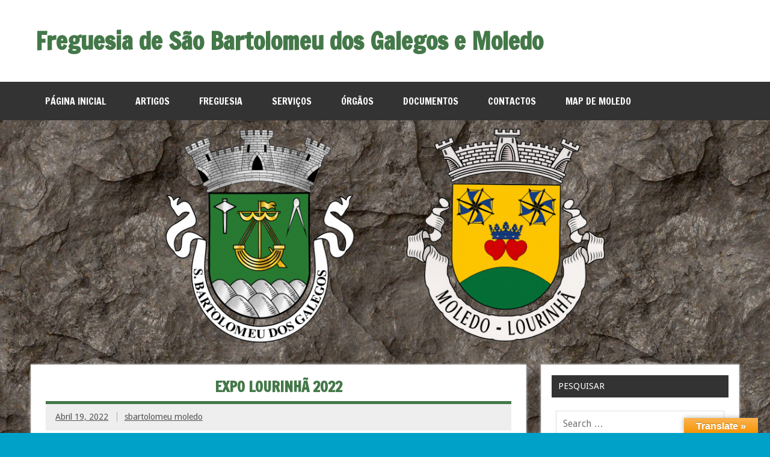

--- FILE ---
content_type: text/html; charset=UTF-8
request_url: https://sbartolomeugalegos-moledo.pt/expo-lourinha-2022/
body_size: 51973
content:
<!DOCTYPE html><!-- HTML 5 -->
<html lang="pt-PT">

<head>
<link rel="shortcut icon" href="https://sbartolomeugalegos-moledo.pt/wp-content/themes/dynamic-news-lite/favicon.ico" />
<meta charset="UTF-8" />
<meta name="viewport" content="width=device-width, initial-scale=1">
<link rel="profile" href="http://gmpg.org/xfn/11" />
<link rel="pingback" href="https://sbartolomeugalegos-moledo.pt/xmlrpc.php" />

<style type='text/css'>Default CSS Comment</style><title>Expo Lourinhã 2022 &#8211; Freguesia de São Bartolomeu dos Galegos e Moledo</title>
<meta name='robots' content='max-image-preview:large' />
<link rel='dns-prefetch' href='//translate.google.com' />
<link rel='dns-prefetch' href='//maxcdn.bootstrapcdn.com' />
<link rel='dns-prefetch' href='//fonts.googleapis.com' />
<link rel='dns-prefetch' href='//s.w.org' />
<link rel="alternate" type="application/rss+xml" title="Freguesia de São Bartolomeu dos Galegos e Moledo &raquo; Feed" href="https://sbartolomeugalegos-moledo.pt/feed/" />
		<script type="text/javascript">
			window._wpemojiSettings = {"baseUrl":"https:\/\/s.w.org\/images\/core\/emoji\/13.0.1\/72x72\/","ext":".png","svgUrl":"https:\/\/s.w.org\/images\/core\/emoji\/13.0.1\/svg\/","svgExt":".svg","source":{"concatemoji":"https:\/\/sbartolomeugalegos-moledo.pt\/wp-includes\/js\/wp-emoji-release.min.js?ver=5.7.14"}};
			!function(e,a,t){var n,r,o,i=a.createElement("canvas"),p=i.getContext&&i.getContext("2d");function s(e,t){var a=String.fromCharCode;p.clearRect(0,0,i.width,i.height),p.fillText(a.apply(this,e),0,0);e=i.toDataURL();return p.clearRect(0,0,i.width,i.height),p.fillText(a.apply(this,t),0,0),e===i.toDataURL()}function c(e){var t=a.createElement("script");t.src=e,t.defer=t.type="text/javascript",a.getElementsByTagName("head")[0].appendChild(t)}for(o=Array("flag","emoji"),t.supports={everything:!0,everythingExceptFlag:!0},r=0;r<o.length;r++)t.supports[o[r]]=function(e){if(!p||!p.fillText)return!1;switch(p.textBaseline="top",p.font="600 32px Arial",e){case"flag":return s([127987,65039,8205,9895,65039],[127987,65039,8203,9895,65039])?!1:!s([55356,56826,55356,56819],[55356,56826,8203,55356,56819])&&!s([55356,57332,56128,56423,56128,56418,56128,56421,56128,56430,56128,56423,56128,56447],[55356,57332,8203,56128,56423,8203,56128,56418,8203,56128,56421,8203,56128,56430,8203,56128,56423,8203,56128,56447]);case"emoji":return!s([55357,56424,8205,55356,57212],[55357,56424,8203,55356,57212])}return!1}(o[r]),t.supports.everything=t.supports.everything&&t.supports[o[r]],"flag"!==o[r]&&(t.supports.everythingExceptFlag=t.supports.everythingExceptFlag&&t.supports[o[r]]);t.supports.everythingExceptFlag=t.supports.everythingExceptFlag&&!t.supports.flag,t.DOMReady=!1,t.readyCallback=function(){t.DOMReady=!0},t.supports.everything||(n=function(){t.readyCallback()},a.addEventListener?(a.addEventListener("DOMContentLoaded",n,!1),e.addEventListener("load",n,!1)):(e.attachEvent("onload",n),a.attachEvent("onreadystatechange",function(){"complete"===a.readyState&&t.readyCallback()})),(n=t.source||{}).concatemoji?c(n.concatemoji):n.wpemoji&&n.twemoji&&(c(n.twemoji),c(n.wpemoji)))}(window,document,window._wpemojiSettings);
		</script>
		<style type="text/css">
img.wp-smiley,
img.emoji {
	display: inline !important;
	border: none !important;
	box-shadow: none !important;
	height: 1em !important;
	width: 1em !important;
	margin: 0 .07em !important;
	vertical-align: -0.1em !important;
	background: none !important;
	padding: 0 !important;
}
</style>
	<link rel='stylesheet' id='dashicons-css'  href='https://sbartolomeugalegos-moledo.pt/wp-includes/css/dashicons.min.css?ver=5.7.14' type='text/css' media='all' />
<link rel='stylesheet' id='wunderground-css'  href='https://sbartolomeugalegos-moledo.pt/wp-content/plugins/wunderground/assets/css/wunderground.css?ver=2.1.3' type='text/css' media='all' />
<link rel='stylesheet' id='srp-layout-stylesheet-css'  href='https://sbartolomeugalegos-moledo.pt/wp-content/plugins/special-recent-posts/css/layout.css?ver=5.7.14' type='text/css' media='all' />
<link rel='stylesheet' id='wp-block-library-css'  href='https://sbartolomeugalegos-moledo.pt/wp-includes/css/dist/block-library/style.min.css?ver=5.7.14' type='text/css' media='all' />
<link rel='stylesheet' id='announcer-css-css'  href='https://sbartolomeugalegos-moledo.pt/wp-content/plugins/announcer/public/css/style.css?ver=6.2' type='text/css' media='all' />
<link rel='stylesheet' id='contact-form-7-css'  href='https://sbartolomeugalegos-moledo.pt/wp-content/plugins/contact-form-7/includes/css/styles.css?ver=5.5.6.1' type='text/css' media='all' />
<link rel='stylesheet' id='google-language-translator-css'  href='https://sbartolomeugalegos-moledo.pt/wp-content/plugins/google-language-translator/css/style.css?ver=6.0.20' type='text/css' media='' />
<link rel='stylesheet' id='glt-toolbar-styles-css'  href='https://sbartolomeugalegos-moledo.pt/wp-content/plugins/google-language-translator/css/toolbar.css?ver=6.0.20' type='text/css' media='' />
<link rel='stylesheet' id='bwg_fonts-css'  href='https://sbartolomeugalegos-moledo.pt/wp-content/plugins/photo-gallery/css/bwg-fonts/fonts.css?ver=0.0.1' type='text/css' media='all' />
<link rel='stylesheet' id='sumoselect-css'  href='https://sbartolomeugalegos-moledo.pt/wp-content/plugins/photo-gallery/css/sumoselect.min.css?ver=3.4.6' type='text/css' media='all' />
<link rel='stylesheet' id='mCustomScrollbar-css'  href='https://sbartolomeugalegos-moledo.pt/wp-content/plugins/photo-gallery/css/jquery.mCustomScrollbar.min.css?ver=3.1.5' type='text/css' media='all' />
<link rel='stylesheet' id='bwg_googlefonts-css'  href='https://fonts.googleapis.com/css?family=Ubuntu&#038;subset=greek,latin,greek-ext,vietnamese,cyrillic-ext,latin-ext,cyrillic' type='text/css' media='all' />
<link rel='stylesheet' id='bwg_frontend-css'  href='https://sbartolomeugalegos-moledo.pt/wp-content/plugins/photo-gallery/css/styles.min.css?ver=1.8.35' type='text/css' media='all' />
<link rel='stylesheet' id='cff-css'  href='https://sbartolomeugalegos-moledo.pt/wp-content/plugins/custom-facebook-feed/assets/css/cff-style.min.css?ver=4.3.4' type='text/css' media='all' />
<link rel='stylesheet' id='sb-font-awesome-css'  href='https://maxcdn.bootstrapcdn.com/font-awesome/4.7.0/css/font-awesome.min.css?ver=5.7.14' type='text/css' media='all' />
<link rel='stylesheet' id='dynamicnewslite-stylesheet-css'  href='https://sbartolomeugalegos-moledo.pt/wp-content/themes/dynamic-news-lite/style.css?ver=5.7.14' type='text/css' media='all' />
<link rel='stylesheet' id='dynamicnewslite-genericons-css'  href='https://sbartolomeugalegos-moledo.pt/wp-content/themes/dynamic-news-lite/css/genericons/genericons.css?ver=5.7.14' type='text/css' media='all' />
<link rel='stylesheet' id='dynamicnewslite-default-fonts-css'  href='//fonts.googleapis.com/css?family=Droid+Sans%3A400%2C700%7CFrancois+One&#038;subset=latin%2Clatin-ext' type='text/css' media='all' />
<script type='text/javascript' src='https://sbartolomeugalegos-moledo.pt/wp-includes/js/jquery/jquery.min.js?ver=3.5.1' id='jquery-core-js'></script>
<script type='text/javascript' src='https://sbartolomeugalegos-moledo.pt/wp-includes/js/jquery/jquery-migrate.min.js?ver=3.3.2' id='jquery-migrate-js'></script>
<script type='text/javascript' src='https://sbartolomeugalegos-moledo.pt/wp-includes/js/jquery/ui/core.min.js?ver=1.12.1' id='jquery-ui-core-js'></script>
<script type='text/javascript' src='https://sbartolomeugalegos-moledo.pt/wp-includes/js/jquery/ui/menu.min.js?ver=1.12.1' id='jquery-ui-menu-js'></script>
<script type='text/javascript' src='https://sbartolomeugalegos-moledo.pt/wp-includes/js/dist/vendor/wp-polyfill.min.js?ver=7.4.4' id='wp-polyfill-js'></script>
<script type='text/javascript' id='wp-polyfill-js-after'>
( 'fetch' in window ) || document.write( '<script src="https://sbartolomeugalegos-moledo.pt/wp-includes/js/dist/vendor/wp-polyfill-fetch.min.js?ver=3.0.0"></scr' + 'ipt>' );( document.contains ) || document.write( '<script src="https://sbartolomeugalegos-moledo.pt/wp-includes/js/dist/vendor/wp-polyfill-node-contains.min.js?ver=3.42.0"></scr' + 'ipt>' );( window.DOMRect ) || document.write( '<script src="https://sbartolomeugalegos-moledo.pt/wp-includes/js/dist/vendor/wp-polyfill-dom-rect.min.js?ver=3.42.0"></scr' + 'ipt>' );( window.URL && window.URL.prototype && window.URLSearchParams ) || document.write( '<script src="https://sbartolomeugalegos-moledo.pt/wp-includes/js/dist/vendor/wp-polyfill-url.min.js?ver=3.6.4"></scr' + 'ipt>' );( window.FormData && window.FormData.prototype.keys ) || document.write( '<script src="https://sbartolomeugalegos-moledo.pt/wp-includes/js/dist/vendor/wp-polyfill-formdata.min.js?ver=3.0.12"></scr' + 'ipt>' );( Element.prototype.matches && Element.prototype.closest ) || document.write( '<script src="https://sbartolomeugalegos-moledo.pt/wp-includes/js/dist/vendor/wp-polyfill-element-closest.min.js?ver=2.0.2"></scr' + 'ipt>' );( 'objectFit' in document.documentElement.style ) || document.write( '<script src="https://sbartolomeugalegos-moledo.pt/wp-includes/js/dist/vendor/wp-polyfill-object-fit.min.js?ver=2.3.4"></scr' + 'ipt>' );
</script>
<script type='text/javascript' src='https://sbartolomeugalegos-moledo.pt/wp-includes/js/dist/dom-ready.min.js?ver=93db39f6fe07a70cb9217310bec0a531' id='wp-dom-ready-js'></script>
<script type='text/javascript' src='https://sbartolomeugalegos-moledo.pt/wp-includes/js/dist/hooks.min.js?ver=d0188aa6c336f8bb426fe5318b7f5b72' id='wp-hooks-js'></script>
<script type='text/javascript' src='https://sbartolomeugalegos-moledo.pt/wp-includes/js/dist/i18n.min.js?ver=6ae7d829c963a7d8856558f3f9b32b43' id='wp-i18n-js'></script>
<script type='text/javascript' id='wp-i18n-js-after'>
wp.i18n.setLocaleData( { 'text direction\u0004ltr': [ 'ltr' ] } );
</script>
<script type='text/javascript' id='wp-a11y-js-translations'>
( function( domain, translations ) {
	var localeData = translations.locale_data[ domain ] || translations.locale_data.messages;
	localeData[""].domain = domain;
	wp.i18n.setLocaleData( localeData, domain );
} )( "default", {"translation-revision-date":"2025-11-12 11:36:14+0000","generator":"GlotPress\/4.0.3","domain":"messages","locale_data":{"messages":{"":{"domain":"messages","plural-forms":"nplurals=2; plural=n != 1;","lang":"pt"},"Notifications":["Notifica\u00e7\u00f5es"]}},"comment":{"reference":"wp-includes\/js\/dist\/a11y.js"}} );
</script>
<script type='text/javascript' src='https://sbartolomeugalegos-moledo.pt/wp-includes/js/dist/a11y.min.js?ver=f38c4dee80fd4bb43131247e3175c99a' id='wp-a11y-js'></script>
<script type='text/javascript' id='jquery-ui-autocomplete-js-extra'>
/* <![CDATA[ */
var uiAutocompleteL10n = {"noResults":"Nenhum resultado encontrado.","oneResult":"Encontrado um resultado. Utilize as teclas de setas para cima e para baixo para navegar.","manyResults":"%d resultados encontrados. Use as setas para cima ou baixo para navegar.","itemSelected":"Item seleccionado."};
/* ]]> */
</script>
<script type='text/javascript' src='https://sbartolomeugalegos-moledo.pt/wp-includes/js/jquery/ui/autocomplete.min.js?ver=1.12.1' id='jquery-ui-autocomplete-js'></script>
<script type='text/javascript' id='wunderground-widget-js-extra'>
/* <![CDATA[ */
var WuWidget = {"apiKey":"3ffab52910ec1a0e","_wpnonce":"6c1d130cf9","ajaxurl":"https:\/\/sbartolomeugalegos-moledo.pt\/wp-admin\/admin-ajax.php","is_admin":"","subdomain":"www"};
var WuWidget = {"apiKey":"3ffab52910ec1a0e","_wpnonce":"6c1d130cf9","ajaxurl":"https:\/\/sbartolomeugalegos-moledo.pt\/wp-admin\/admin-ajax.php","is_admin":"","subdomain":"www"};
/* ]]> */
</script>
<script type='text/javascript' src='https://sbartolomeugalegos-moledo.pt/wp-content/plugins/wunderground/assets/js/widget.min.js?ver=2.1.3' id='wunderground-widget-js'></script>
<script type='text/javascript' src='https://sbartolomeugalegos-moledo.pt/wp-content/plugins/photo-gallery/js/jquery.sumoselect.min.js?ver=3.4.6' id='sumoselect-js'></script>
<script type='text/javascript' src='https://sbartolomeugalegos-moledo.pt/wp-content/plugins/photo-gallery/js/tocca.min.js?ver=2.0.9' id='bwg_mobile-js'></script>
<script type='text/javascript' src='https://sbartolomeugalegos-moledo.pt/wp-content/plugins/photo-gallery/js/jquery.mCustomScrollbar.concat.min.js?ver=3.1.5' id='mCustomScrollbar-js'></script>
<script type='text/javascript' src='https://sbartolomeugalegos-moledo.pt/wp-content/plugins/photo-gallery/js/jquery.fullscreen.min.js?ver=0.6.0' id='jquery-fullscreen-js'></script>
<script type='text/javascript' id='bwg_frontend-js-extra'>
/* <![CDATA[ */
var bwg_objectsL10n = {"bwg_field_required":"field is required.","bwg_mail_validation":"Este n\u00e3o \u00e9 um endere\u00e7o de email v\u00e1lido. ","bwg_search_result":"N\u00e3o h\u00e1 imagens que correspondem \u00e0 sua pesquisa.","bwg_select_tag":"Select Tag","bwg_order_by":"Order By","bwg_search":"Pesquisar","bwg_show_ecommerce":"Show Ecommerce","bwg_hide_ecommerce":"Hide Ecommerce","bwg_show_comments":"Exibir Coment\u00e1rios","bwg_hide_comments":"Ocultar Coment\u00e1rios","bwg_restore":"Restaurar","bwg_maximize":"Maximize","bwg_fullscreen":"Tela Cheia","bwg_exit_fullscreen":" Saia Tela Cheia","bwg_search_tag":"SEARCH...","bwg_tag_no_match":"No tags found","bwg_all_tags_selected":"All tags selected","bwg_tags_selected":"tags selected","play":"Play","pause":"Pausa","is_pro":"","bwg_play":"Play","bwg_pause":"Pausa","bwg_hide_info":"Ocultar informa\u00e7\u00f5es","bwg_show_info":"Mostrar info","bwg_hide_rating":"Esconder classifica\u00e7\u00e3o","bwg_show_rating":"Mostrar classifica\u00e7\u00e3o","ok":"Ok","cancel":"Cancel","select_all":"Select all","lazy_load":"0","lazy_loader":"https:\/\/sbartolomeugalegos-moledo.pt\/wp-content\/plugins\/photo-gallery\/images\/ajax_loader.png","front_ajax":"0","bwg_tag_see_all":"see all tags","bwg_tag_see_less":"see less tags"};
/* ]]> */
</script>
<script type='text/javascript' src='https://sbartolomeugalegos-moledo.pt/wp-content/plugins/photo-gallery/js/scripts.min.js?ver=1.8.35' id='bwg_frontend-js'></script>
<script type='text/javascript' id='dynamicnewslite-jquery-navigation-js-extra'>
/* <![CDATA[ */
var dynamicnews_menu_title = "Menu";
/* ]]> */
</script>
<script type='text/javascript' src='https://sbartolomeugalegos-moledo.pt/wp-content/themes/dynamic-news-lite/js/navigation.js?ver=5.7.14' id='dynamicnewslite-jquery-navigation-js'></script>
<link rel="https://api.w.org/" href="https://sbartolomeugalegos-moledo.pt/wp-json/" /><link rel="alternate" type="application/json" href="https://sbartolomeugalegos-moledo.pt/wp-json/wp/v2/posts/3128" /><link rel="EditURI" type="application/rsd+xml" title="RSD" href="https://sbartolomeugalegos-moledo.pt/xmlrpc.php?rsd" />
<link rel="wlwmanifest" type="application/wlwmanifest+xml" href="https://sbartolomeugalegos-moledo.pt/wp-includes/wlwmanifest.xml" /> 
<meta name="generator" content="WordPress 5.7.14" />
<link rel="canonical" href="https://sbartolomeugalegos-moledo.pt/expo-lourinha-2022/" />
<link rel='shortlink' href='https://sbartolomeugalegos-moledo.pt/?p=3128' />
<link rel="alternate" type="application/json+oembed" href="https://sbartolomeugalegos-moledo.pt/wp-json/oembed/1.0/embed?url=https%3A%2F%2Fsbartolomeugalegos-moledo.pt%2Fexpo-lourinha-2022%2F" />
<link rel="alternate" type="text/xml+oembed" href="https://sbartolomeugalegos-moledo.pt/wp-json/oembed/1.0/embed?url=https%3A%2F%2Fsbartolomeugalegos-moledo.pt%2Fexpo-lourinha-2022%2F&#038;format=xml" />
<meta name="cdp-version" content="1.5.0" /><style>#google_language_translator a{display:none!important;}div.skiptranslate.goog-te-gadget{display:inline!important;}.goog-te-gadget{color:transparent!important;}.goog-te-gadget{font-size:0px!important;}.goog-branding{display:none;}.goog-tooltip{display: none!important;}.goog-tooltip:hover{display: none!important;}.goog-text-highlight{background-color:transparent!important;border:none!important;box-shadow:none!important;}#flags{display:none;}#google_language_translator{color:transparent;}body{top:0px!important;}#goog-gt-{display:none!important;}font font{background-color:transparent!important;box-shadow:none!important;position:initial!important;}</style>	<!--[if lt IE 9]>
	<script src="https://sbartolomeugalegos-moledo.pt/wp-content/themes/dynamic-news-lite/js/html5shiv.min.js" type="text/javascript"></script>
	<![endif]-->
	
<style type="text/css">
			@media only screen and (min-width: 60em) {
				#wrapper {
					margin: 0;
					width: 100%;
					max-width: 100%;
					background: none;
				}
				#header {
					padding: 3em 0.5em;
				}
				.container {
					max-width: 1340px;
					width: 92%;
					margin: 0 auto;
					-webkit-box-sizing: border-box;
					-moz-box-sizing: border-box;
					box-sizing: border-box;
				}
				#wrap {
					padding: 1.5em 0;
				}
			}
			@media only screen and (max-width: 70em) {
				.container {
					width: 94%;
				}
			}
			@media only screen and (max-width: 65em) {
				.container {
					width: 96%;
				}
				#wrapper {
					background: #fff;
				}
			}
			@media only screen and (max-width: 60em) {
				.container {
					width: 100%;
					margin: 0;
					-webkit-box-sizing: border-box;
					-moz-box-sizing: border-box;
					box-sizing: border-box;
				}
				#wrap {
					padding: 1.5em 1.5em 0;
				}
			}
		</style><style type="text/css" id="custom-background-css">
body.custom-background { background-color: #00a1c9; background-image: url("https://sbartolomeugalegos-moledo.pt/wp-content/uploads/2015/06/seamless_rock_face_texture_by_hhh316-d4hqxwx.jpg"); background-position: left top; background-size: auto; background-repeat: repeat; background-attachment: fixed; }
</style>
	</head>

<body class="post-template-default single single-post postid-3128 single-format-standard custom-background">


<div id="wrapper" class="hfeed">
	
	<div id="header-wrap">
	
		<header id="header" class="container clearfix" role="banner">

			<div id="logo" class="clearfix">
			
				
	<a href="https://sbartolomeugalegos-moledo.pt/" title="Freguesia de São Bartolomeu dos Galegos e Moledo" rel="home">
		<h1 class="site-title">Freguesia de São Bartolomeu dos Galegos e Moledo</h1>
	</a>

				
							
			</div>
			
			<div id="header-content" class="clearfix">
							</div>

		</header>
	
	</div>
	
	<div id="navi-wrap">
		<nav id="mainnav" class="container clearfix" role="navigation">
			<ul id="mainnav-menu" class="menu"><li id="menu-item-615" class="menu-item menu-item-type-post_type menu-item-object-page menu-item-home menu-item-615"><a href="https://sbartolomeugalegos-moledo.pt/">Página Inicial</a></li>
<li id="menu-item-426" class="menu-item menu-item-type-custom menu-item-object-custom menu-item-has-children menu-item-426"><a>Artigos</a>
<ul class="sub-menu">
	<li id="menu-item-430" class="menu-item menu-item-type-taxonomy menu-item-object-category menu-item-430"><a href="https://sbartolomeugalegos-moledo.pt/category/noticias/">Notícias</a></li>
	<li id="menu-item-675" class="menu-item menu-item-type-taxonomy menu-item-object-category current-post-ancestor current-menu-parent current-post-parent menu-item-675"><a href="https://sbartolomeugalegos-moledo.pt/category/eventos/">Eventos</a></li>
</ul>
</li>
<li id="menu-item-388" class="menu-item menu-item-type-custom menu-item-object-custom menu-item-has-children menu-item-388"><a>Freguesia</a>
<ul class="sub-menu">
	<li id="menu-item-124" class="menu-item menu-item-type-post_type menu-item-object-page menu-item-124"><a href="https://sbartolomeugalegos-moledo.pt/descricao-e-localizalizacao/">Descrição e Localização</a></li>
	<li id="menu-item-160" class="menu-item menu-item-type-post_type menu-item-object-page menu-item-160"><a href="https://sbartolomeugalegos-moledo.pt/origens-historicas/">Origens Históricas</a></li>
	<li id="menu-item-377" class="menu-item menu-item-type-post_type menu-item-object-page menu-item-377"><a href="https://sbartolomeugalegos-moledo.pt/heraldica/">Heráldica</a></li>
	<li id="menu-item-395" class="menu-item menu-item-type-custom menu-item-object-custom menu-item-has-children menu-item-395"><a>Património</a>
	<ul class="sub-menu">
		<li id="menu-item-383" class="menu-item menu-item-type-post_type menu-item-object-page menu-item-has-children menu-item-383"><a href="https://sbartolomeugalegos-moledo.pt/cultural/">Cultural</a>
		<ul class="sub-menu">
			<li id="menu-item-158" class="menu-item menu-item-type-post_type menu-item-object-page menu-item-158"><a href="https://sbartolomeugalegos-moledo.pt/rota-das-esculturas/">Rota das Esculturas</a></li>
			<li id="menu-item-2960" class="menu-item menu-item-type-post_type menu-item-object-page menu-item-2960"><a href="https://sbartolomeugalegos-moledo.pt/audioguias-ecologicos/">Audioguias Ecológicos</a></li>
		</ul>
</li>
		<li id="menu-item-382" class="menu-item menu-item-type-post_type menu-item-object-page menu-item-382"><a href="https://sbartolomeugalegos-moledo.pt/religioso/">Religioso</a></li>
	</ul>
</li>
	<li id="menu-item-396" class="menu-item menu-item-type-custom menu-item-object-custom menu-item-has-children menu-item-396"><a>Principais Características</a>
	<ul class="sub-menu">
		<li id="menu-item-384" class="menu-item menu-item-type-custom menu-item-object-custom menu-item-has-children menu-item-384"><a>Economia</a>
		<ul class="sub-menu">
			<li id="menu-item-455" class="menu-item menu-item-type-custom menu-item-object-custom menu-item-has-children menu-item-455"><a>Indústria</a>
			<ul class="sub-menu">
				<li id="menu-item-209" class="menu-item menu-item-type-post_type menu-item-object-page menu-item-209"><a href="https://sbartolomeugalegos-moledo.pt/a-fonte-sociedade-de-apoio-a-construcao-civil/">A Fonte – Sociedade de Apoio à Construção Civil</a></li>
				<li id="menu-item-515" class="menu-item menu-item-type-post_type menu-item-object-page menu-item-515"><a href="https://sbartolomeugalegos-moledo.pt/antonio-rosa/">António Rosa</a></li>
				<li id="menu-item-532" class="menu-item menu-item-type-post_type menu-item-object-page menu-item-532"><a href="https://sbartolomeugalegos-moledo.pt/autentoturismo/">AutentoTurismo</a></li>
				<li id="menu-item-359" class="menu-item menu-item-type-post_type menu-item-object-page menu-item-359"><a href="https://sbartolomeugalegos-moledo.pt/cortipol-abrasivos/">Cortipol Abrasivos</a></li>
				<li id="menu-item-534" class="menu-item menu-item-type-post_type menu-item-object-page menu-item-534"><a href="https://sbartolomeugalegos-moledo.pt/525-2/">Hosal, LDA</a></li>
				<li id="menu-item-511" class="menu-item menu-item-type-post_type menu-item-object-page menu-item-511"><a href="https://sbartolomeugalegos-moledo.pt/j-j-correia/">J.J. Correia</a></li>
				<li id="menu-item-539" class="menu-item menu-item-type-post_type menu-item-object-page menu-item-539"><a href="https://sbartolomeugalegos-moledo.pt/jose-carlos-de-sousa-andrade/">José Carlos de Sousa Andrade</a></li>
				<li id="menu-item-507" class="menu-item menu-item-type-post_type menu-item-object-page menu-item-507"><a href="https://sbartolomeugalegos-moledo.pt/louricoop/">Louricoop</a></li>
				<li id="menu-item-568" class="menu-item menu-item-type-post_type menu-item-object-page menu-item-568"><a href="https://sbartolomeugalegos-moledo.pt/luis-dos-reis-silverio/">Luís dos Reis Silvério</a></li>
				<li id="menu-item-524" class="menu-item menu-item-type-post_type menu-item-object-page menu-item-524"><a href="https://sbartolomeugalegos-moledo.pt/marmores-e-granitos-andrades/">Mármores e Granitos Andrades</a></li>
				<li id="menu-item-212" class="menu-item menu-item-type-post_type menu-item-object-page menu-item-212"><a href="https://sbartolomeugalegos-moledo.pt/milvelas/">MilVelas</a></li>
				<li id="menu-item-550" class="menu-item menu-item-type-post_type menu-item-object-page menu-item-550"><a href="https://sbartolomeugalegos-moledo.pt/orlando-luis-rodrigues/">Orlando Luís Rodrigues</a></li>
				<li id="menu-item-552" class="menu-item menu-item-type-post_type menu-item-object-page menu-item-552"><a href="https://sbartolomeugalegos-moledo.pt/radio-som/">Rádio Som</a></li>
				<li id="menu-item-199" class="menu-item menu-item-type-post_type menu-item-object-page menu-item-199"><a href="https://sbartolomeugalegos-moledo.pt/rustilanse-pedreira-lda/">Rustilanse Pedreira Lda</a></li>
				<li id="menu-item-363" class="menu-item menu-item-type-post_type menu-item-object-page menu-item-363"><a href="https://sbartolomeugalegos-moledo.pt/rustimarmores/">RustiMármores</a></li>
				<li id="menu-item-501" class="menu-item menu-item-type-post_type menu-item-object-page menu-item-501"><a href="https://sbartolomeugalegos-moledo.pt/simples-e-frescas-lda/">Simples e Frescas LDA</a></li>
				<li id="menu-item-155" class="menu-item menu-item-type-post_type menu-item-object-page menu-item-155"><a href="https://sbartolomeugalegos-moledo.pt/stop-trans/">StopTrans</a></li>
				<li id="menu-item-3121" class="menu-item menu-item-type-post_type menu-item-object-page menu-item-3121"><a href="https://sbartolomeugalegos-moledo.pt/tabela-decimal-lda/">Tabela Decimal, Lda.</a></li>
				<li id="menu-item-551" class="menu-item menu-item-type-post_type menu-item-object-page menu-item-551"><a href="https://sbartolomeugalegos-moledo.pt/vitor-gil-anselmo/">Vítor Gil Anselmo</a></li>
			</ul>
</li>
			<li id="menu-item-385" class="menu-item menu-item-type-custom menu-item-object-custom menu-item-has-children menu-item-385"><a>Alojamento</a>
			<ul class="sub-menu">
				<li id="menu-item-3043" class="menu-item menu-item-type-post_type menu-item-object-page menu-item-3043"><a href="https://sbartolomeugalegos-moledo.pt/nova-vida-alojamento-2-4/">Bird House</a></li>
				<li id="menu-item-3005" class="menu-item menu-item-type-post_type menu-item-object-page menu-item-3005"><a href="https://sbartolomeugalegos-moledo.pt/nova-vida-alojamento-2/">Casa Moinho do Oeste</a></li>
				<li id="menu-item-3032" class="menu-item menu-item-type-post_type menu-item-object-page menu-item-3032"><a href="https://sbartolomeugalegos-moledo.pt/nova-vida-alojamento-2-3/">Feather House</a></li>
				<li id="menu-item-2993" class="menu-item menu-item-type-post_type menu-item-object-page menu-item-2993"><a href="https://sbartolomeugalegos-moledo.pt/nova-vida-alojamento/">Nova Vida Alojamento</a></li>
				<li id="menu-item-3054" class="menu-item menu-item-type-post_type menu-item-object-page menu-item-3054"><a href="https://sbartolomeugalegos-moledo.pt/nova-vida-alojamento-2-4-2/">Quinta da Cerca</a></li>
				<li id="menu-item-328" class="menu-item menu-item-type-post_type menu-item-object-page menu-item-328"><a href="https://sbartolomeugalegos-moledo.pt/quinta-do-molinu/">Quinta do Molinu</a></li>
				<li id="menu-item-3334" class="menu-item menu-item-type-post_type menu-item-object-page menu-item-3334"><a href="https://sbartolomeugalegos-moledo.pt/nova-vida-alojamento-2-5/">Refúgio da Rainha</a></li>
				<li id="menu-item-331" class="menu-item menu-item-type-post_type menu-item-object-page menu-item-331"><a href="https://sbartolomeugalegos-moledo.pt/the-maverick-surf-guest-house/">The Maverick Surf &#038; Guest House</a></li>
				<li id="menu-item-3016" class="menu-item menu-item-type-post_type menu-item-object-page menu-item-3016"><a href="https://sbartolomeugalegos-moledo.pt/nova-vida-alojamento-2-2/">The Windhouse</a></li>
			</ul>
</li>
			<li id="menu-item-386" class="menu-item menu-item-type-custom menu-item-object-custom menu-item-has-children menu-item-386"><a>Restauração</a>
			<ul class="sub-menu">
				<li id="menu-item-2926" class="menu-item menu-item-type-post_type menu-item-object-page menu-item-2926"><a href="https://sbartolomeugalegos-moledo.pt/restauracao/snack-bar-a-curva-2/">Dinossauro Food</a></li>
				<li id="menu-item-1213" class="menu-item menu-item-type-post_type menu-item-object-page menu-item-1213"><a target="_blank" rel="noopener" href="https://sbartolomeugalegos-moledo.pt/restauracao/dinossauro-restaurante/">” Restaurante Vestigium “</a></li>
				<li id="menu-item-497" class="menu-item menu-item-type-post_type menu-item-object-page menu-item-497"><a target="_blank" rel="noopener" href="https://sbartolomeugalegos-moledo.pt/snack-bar-a-curva/">Snack-Bar “A Curva”</a></li>
			</ul>
</li>
		</ul>
</li>
		<li id="menu-item-126" class="menu-item menu-item-type-post_type menu-item-object-page menu-item-126"><a href="https://sbartolomeugalegos-moledo.pt/freguesia/associativismo/">Associativismo</a></li>
		<li id="menu-item-1596" class="menu-item menu-item-type-post_type menu-item-object-page menu-item-has-children menu-item-1596"><a href="https://sbartolomeugalegos-moledo.pt/recreacao/">Recreação</a>
		<ul class="sub-menu">
			<li id="menu-item-1601" class="menu-item menu-item-type-post_type menu-item-object-page menu-item-1601"><a href="https://sbartolomeugalegos-moledo.pt/quinta-do-mosteiro/">Quinta do Mosteiro</a></li>
			<li id="menu-item-1607" class="menu-item menu-item-type-post_type menu-item-object-page menu-item-1607"><a href="https://sbartolomeugalegos-moledo.pt/parque-da-mata/">Parque da Mata</a></li>
			<li id="menu-item-1678" class="menu-item menu-item-type-post_type menu-item-object-page menu-item-1678"><a href="https://sbartolomeugalegos-moledo.pt/parque-intergeracional-no-paco/">Parque Intergeracional no Paço</a></li>
			<li id="menu-item-1682" class="menu-item menu-item-type-post_type menu-item-object-page menu-item-1682"><a href="https://sbartolomeugalegos-moledo.pt/parque-infantil-de-moledo/">Parque Infantil de Moledo</a></li>
		</ul>
</li>
		<li id="menu-item-289" class="menu-item menu-item-type-post_type menu-item-object-page menu-item-289"><a href="https://sbartolomeugalegos-moledo.pt/educacao/">Educação</a></li>
		<li id="menu-item-492" class="menu-item menu-item-type-post_type menu-item-object-page menu-item-492"><a href="https://sbartolomeugalegos-moledo.pt/educacao/sociocultural/">Sociocultural</a></li>
		<li id="menu-item-157" class="menu-item menu-item-type-post_type menu-item-object-page menu-item-157"><a href="https://sbartolomeugalegos-moledo.pt/imprensa-regional/">Imprensa Regional</a></li>
		<li id="menu-item-130" class="menu-item menu-item-type-post_type menu-item-object-page menu-item-130"><a href="https://sbartolomeugalegos-moledo.pt/freguesia/festas-e-romarias/">Festas e Romarias</a></li>
	</ul>
</li>
</ul>
</li>
<li id="menu-item-389" class="menu-item menu-item-type-custom menu-item-object-custom menu-item-has-children menu-item-389"><a>Serviços</a>
<ul class="sub-menu">
	<li id="menu-item-309" class="menu-item menu-item-type-post_type menu-item-object-page menu-item-309"><a href="https://sbartolomeugalegos-moledo.pt/servicos-disponiveis/">Serviços Disponíveis</a></li>
</ul>
</li>
<li id="menu-item-387" class="menu-item menu-item-type-custom menu-item-object-custom menu-item-has-children menu-item-387"><a>Órgãos</a>
<ul class="sub-menu">
	<li id="menu-item-186" class="menu-item menu-item-type-post_type menu-item-object-page menu-item-has-children menu-item-186"><a href="https://sbartolomeugalegos-moledo.pt/orgaos/executivo/">Executivo</a>
	<ul class="sub-menu">
		<li id="menu-item-1278" class="menu-item menu-item-type-post_type menu-item-object-page menu-item-1278"><a href="https://sbartolomeugalegos-moledo.pt/atas-do-executivo-ano-2017/">Atas &#8211; Mandato 2017-2021</a></li>
		<li id="menu-item-2643" class="menu-item menu-item-type-post_type menu-item-object-page menu-item-2643"><a href="https://sbartolomeugalegos-moledo.pt/orgaos/executivo/atas2021/">Atas – Mandato 2021-2025</a></li>
		<li id="menu-item-4178" class="menu-item menu-item-type-post_type menu-item-object-page menu-item-4178"><a href="https://sbartolomeugalegos-moledo.pt/atas-mandato-2025-2026/">Atas – Mandato 2025-2029</a></li>
	</ul>
</li>
	<li id="menu-item-185" class="menu-item menu-item-type-post_type menu-item-object-page menu-item-has-children menu-item-185"><a href="https://sbartolomeugalegos-moledo.pt/orgaos/assembleia-de-freguesia/">Assembleia de Freguesia</a>
	<ul class="sub-menu">
		<li id="menu-item-806" class="menu-item menu-item-type-post_type menu-item-object-page menu-item-806"><a href="https://sbartolomeugalegos-moledo.pt/orgaos/assembleia-de-freguesia/atas-da-assembleia-de-freguesia/">Atas da Assembleia de Freguesia</a></li>
	</ul>
</li>
</ul>
</li>
<li id="menu-item-483" class="menu-item menu-item-type-post_type menu-item-object-page menu-item-has-children menu-item-483"><a href="https://sbartolomeugalegos-moledo.pt/documentos/">Documentos</a>
<ul class="sub-menu">
	<li id="menu-item-2448" class="menu-item menu-item-type-post_type menu-item-object-page menu-item-2448"><a href="https://sbartolomeugalegos-moledo.pt/documentos/regulamentos/">Regulamentos</a></li>
	<li id="menu-item-805" class="menu-item menu-item-type-post_type menu-item-object-page menu-item-805"><a href="https://sbartolomeugalegos-moledo.pt/orgaos/assembleia-de-freguesia/documentos-contabilisticos/">Documentos Contabilísticos</a></li>
	<li id="menu-item-827" class="menu-item menu-item-type-post_type menu-item-object-page menu-item-827"><a href="https://sbartolomeugalegos-moledo.pt/recursos-humanos/">Recursos Humanos</a></li>
</ul>
</li>
<li id="menu-item-154" class="menu-item menu-item-type-post_type menu-item-object-page menu-item-has-children menu-item-154"><a href="https://sbartolomeugalegos-moledo.pt/contactos-2/">Contactos</a>
<ul class="sub-menu">
	<li id="menu-item-308" class="menu-item menu-item-type-post_type menu-item-object-page menu-item-308"><a href="https://sbartolomeugalegos-moledo.pt/contactos-uteis/">Contactos Úteis</a></li>
</ul>
</li>
<li id="menu-item-879" class="menu-item menu-item-type-post_type menu-item-object-page menu-item-879"><a href="https://sbartolomeugalegos-moledo.pt/map-de-moledo/">MAP de Moledo</a></li>
</ul>		</nav>
	</div>
	
				<div id="custom-header">
				<img src="https://sbartolomeugalegos-moledo.pt/wp-content/uploads/2016/10/cropped-imag-perfil-fb2.png" />
			</div>
		
	<div id="wrap" class="container clearfix">
		
		<section id="content" class="primary" role="main">
		
		
	<article id="post-3128" class="post-3128 post type-post status-publish format-standard hentry category-eventos">
	
		<h2 class="post-title entry-title">Expo Lourinhã 2022</h2>
		
		<div class="postmeta">		
		<span class="meta-date">
		<a href="https://sbartolomeugalegos-moledo.pt/expo-lourinha-2022/" title="8:13 am" rel="bookmark"><time class="entry-date published updated" datetime="2022-04-19T08:13:20+00:00">Abril 19, 2022</time></a>		</span>
		
		<span class="meta-author sep">
		<span class="author vcard"><a class="fn" href="https://sbartolomeugalegos-moledo.pt/author/sbartolomeu-moledo/" title="View all posts by sbartolomeu moledo" rel="author">sbartolomeu moledo</a></span>		</span>
		
		
	</div>
		
				
		<div class="entry clearfix">
			
<p class="has-text-align-center">Entre 22 e 25 de Abril, a Lourinhã volta a receber a&nbsp;<a class="_58cn" href="https://www.facebook.com/hashtag/expolourinh%C3%A3?__eep__=6&amp;source=feed_text&amp;epa=HASHTAG&amp;__xts__%5B0%5D=68.[base64]&amp;__tn__=%2ANK-R" data-ft="{&quot;type&quot;:104,&quot;tn&quot;:&quot;*N&quot;}"><span class="_5afx"><span class="_58cl _5afz" aria-label="hashtag">#</span><span class="_58cm">Expolourinhã</span></span></a>, evento promovido em parceria pelo Município da Lourinhã e pela&nbsp;<a class="profileLink" href="https://www.facebook.com/adlourinha/?fref=mentions&amp;__xts__%5B0%5D=68.[base64]&amp;__tn__=K-R">ADL Lourinhã &#8211; Associação de Desenvolvimento Local da Lourinhã</a>. Os visitantes terão à sua disposição áreas repartidas de forma mais harmoniosa, na ótica do visitante, podendo ser possível visitar os seguintes espaços:<br><span class="_5mfr"><span class="_6qdm">▪️</span></span>&nbsp;espaço empresarial<br><span class="_5mfr"><span class="_6qdm">▪️</span></span>&nbsp;espaço máquinas agrícolas e automóveis<br><span class="_5mfr"><span class="_6qdm">▪️</span></span>&nbsp;espaço institucional e artesanato<br><span class="_5mfr"><span class="_6qdm">▪️</span></span>&nbsp;espaço produtos regionais<span class="text_exposed_show"><br><span class="_5mfr"><span class="_6qdm">▪️</span></span>&nbsp;espaço gastronomia<br><span class="_5mfr"><span class="_6qdm">▪️</span></span>&nbsp;espaço “street food”<br><span class="_5mfr"><span class="_6qdm">▪️</span></span>&nbsp;espaço diversões<br><span class="_5mfr"><span class="_6qdm">▪️</span></span>&nbsp;espaço animação<br><span class="_5mfr"><span class="_6qdm">▪️</span></span>&nbsp;espaço aventura e Insufláveis<br>Não faltará, claro está, a mostra e concurso de pataniscas, PATANISCAR 2022!<br>Já sabe, de 22 a 25 de abril, todos os caminhos vão dar à Expo Lourinhã, no Centro da Vila da Lourinhã.</span></p>



<div class="wp-block-image"><figure class="aligncenter size-large is-resized"><a href="https://sbartolomeugalegos-moledo.pt/wp-content/uploads/2022/04/278150779_347852920717601_6506883598088312946_n.jpg"><img loading="lazy" src="https://sbartolomeugalegos-moledo.pt/wp-content/uploads/2022/04/278150779_347852920717601_6506883598088312946_n-1024x1024.jpg" alt="" class="wp-image-3129" width="909" height="909" srcset="https://sbartolomeugalegos-moledo.pt/wp-content/uploads/2022/04/278150779_347852920717601_6506883598088312946_n-1024x1024.jpg 1024w, https://sbartolomeugalegos-moledo.pt/wp-content/uploads/2022/04/278150779_347852920717601_6506883598088312946_n-300x300.jpg 300w, https://sbartolomeugalegos-moledo.pt/wp-content/uploads/2022/04/278150779_347852920717601_6506883598088312946_n-150x150.jpg 150w, https://sbartolomeugalegos-moledo.pt/wp-content/uploads/2022/04/278150779_347852920717601_6506883598088312946_n-768x768.jpg 768w, https://sbartolomeugalegos-moledo.pt/wp-content/uploads/2022/04/278150779_347852920717601_6506883598088312946_n-90x90.jpg 90w, https://sbartolomeugalegos-moledo.pt/wp-content/uploads/2022/04/278150779_347852920717601_6506883598088312946_n-75x75.jpg 75w, https://sbartolomeugalegos-moledo.pt/wp-content/uploads/2022/04/278150779_347852920717601_6506883598088312946_n.jpg 1440w" sizes="(max-width: 909px) 100vw, 909px" /></a></figure></div>
			<!-- <rdf:RDF xmlns:rdf="http://www.w3.org/1999/02/22-rdf-syntax-ns#"
			xmlns:dc="http://purl.org/dc/elements/1.1/"
			xmlns:trackback="http://madskills.com/public/xml/rss/module/trackback/">
		<rdf:Description rdf:about="https://sbartolomeugalegos-moledo.pt/expo-lourinha-2022/"
    dc:identifier="https://sbartolomeugalegos-moledo.pt/expo-lourinha-2022/"
    dc:title="Expo Lourinhã 2022"
    trackback:ping="https://sbartolomeugalegos-moledo.pt/expo-lourinha-2022/trackback/" />
</rdf:RDF> -->
			<div class="page-links"></div>			
		</div>
		
		<div class="postinfo clearfix">
		<span class="meta-category">
			<ul class="post-categories">
	<li><a href="https://sbartolomeugalegos-moledo.pt/category/eventos/" rel="category tag">Eventos</a></li></ul>		</span>

	</div>

	</article>			
				
		</section>
		
		
	<section id="sidebar" class="secondary clearfix" role="complementary">

		<aside id="search-2" class="widget widget_search clearfix"><h3 class="widgettitle"><span>Pesquisar</span></h3>
	<form role="search" method="get" class="search-form" action="https://sbartolomeugalegos-moledo.pt/">
		<label>
			<span class="screen-reader-text">Search for:</span>
			<input type="search" class="search-field" placeholder="Search &hellip;" value="" name="s">
		</label>
		<button type="submit" class="search-submit">
			<span class="genericon-search"></span>
		</button>
	</form>

</aside>
		<aside id="recent-posts-6" class="widget widget_recent_entries clearfix">
		<h3 class="widgettitle"><span>Em Destaque</span></h3>
		<ul>
											<li>
					<a href="https://sbartolomeugalegos-moledo.pt/edital/">(sem título)</a>
									</li>
											<li>
					<a href="https://sbartolomeugalegos-moledo.pt/assembleia-da-uniao-de-freguesias-de-s-bartolomeu-dos-galegos-e-moledo/">Assembleia da União de Freguesias de S. Bartolomeu dos Galegos e Moledo</a>
									</li>
											<li>
					<a href="https://sbartolomeugalegos-moledo.pt/passeio-senior-2024/">Passeio Sénior 2024</a>
									</li>
											<li>
					<a href="https://sbartolomeugalegos-moledo.pt/assembleia-da-uniao-das-freguesias-de-s-bartolomeu-dos-galegos-e-moledo/">Assembleia da União das Freguesias de S. Bartolomeu dos Galegos e Moledo</a>
									</li>
											<li>
					<a href="https://sbartolomeugalegos-moledo.pt/7a-caminhada-orquideas-e-junquilhos-silvestres/">7ª Caminhada “Orquídeas e Junquilhos Silvestres”</a>
									</li>
					</ul>

		</aside><aside id="text-5" class="widget widget_text clearfix"><h3 class="widgettitle"><span>Facebook</span></h3>			<div class="textwidget"><div id="fb-root"></div>
<script>(function(d, s, id) {
  var js, fjs = d.getElementsByTagName(s)[0];
  if (d.getElementById(id)) return;
  js = d.createElement(s); js.id = id;
  js.src = 'https://connect.facebook.net/pt_PT/sdk.js#xfbml=1&version=v3.0';
  fjs.parentNode.insertBefore(js, fjs);
}(document, 'script', 'facebook-jssdk'));</script>

<div class="fb-page" data-href="https://www.facebook.com/Uni&#xe3;o-de-Freguesias-de-S&#xe3;o-Bartolomeu-dos-Galegos-e-Moledo-935703143164742/" data-tabs="timeline" data-small-header="false" data-adapt-container-width="true" data-hide-cover="false" data-show-facepile="true"><blockquote cite="https://www.facebook.com/Uni&#xe3;o-de-Freguesias-de-S&#xe3;o-Bartolomeu-dos-Galegos-e-Moledo-935703143164742/" class="fb-xfbml-parse-ignore"><a href="https://www.facebook.com/Uni&#xe3;o-de-Freguesias-de-S&#xe3;o-Bartolomeu-dos-Galegos-e-Moledo-935703143164742/">União de Freguesias de São Bartolomeu dos Galegos e Moledo</a></blockquote></div></div>
		</aside><aside id="wunderground_forecast_widget-3" class="widget wunderground clearfix"><h3 class="widgettitle"><span>Meteorologia</span></h3>
<div class="wu-wrapper wu-table-verticalwp_wunderground"><form class="wu-search ui-front">
	<label><i class="dashicons dashicons-search"></i><input type="text" class="wu-autocomplete" value="S.Bartolomeu e Moledo" /></label>
</form>The location could not be found.
</div></aside><aside id="archives-3" class="widget widget_archive clearfix"><h3 class="widgettitle"><span>Arquivo de Artigos</span></h3>		<label class="screen-reader-text" for="archives-dropdown-3">Arquivo de Artigos</label>
		<select id="archives-dropdown-3" name="archive-dropdown">
			
			<option value="">Seleccionar mês</option>
				<option value='https://sbartolomeugalegos-moledo.pt/2025/10/'> Outubro 2025 &nbsp;(1)</option>
	<option value='https://sbartolomeugalegos-moledo.pt/2025/06/'> Junho 2025 &nbsp;(1)</option>
	<option value='https://sbartolomeugalegos-moledo.pt/2024/09/'> Setembro 2024 &nbsp;(2)</option>
	<option value='https://sbartolomeugalegos-moledo.pt/2024/04/'> Abril 2024 &nbsp;(1)</option>
	<option value='https://sbartolomeugalegos-moledo.pt/2024/01/'> Janeiro 2024 &nbsp;(3)</option>
	<option value='https://sbartolomeugalegos-moledo.pt/2023/12/'> Dezembro 2023 &nbsp;(2)</option>
	<option value='https://sbartolomeugalegos-moledo.pt/2023/11/'> Novembro 2023 &nbsp;(2)</option>
	<option value='https://sbartolomeugalegos-moledo.pt/2023/10/'> Outubro 2023 &nbsp;(1)</option>
	<option value='https://sbartolomeugalegos-moledo.pt/2023/09/'> Setembro 2023 &nbsp;(4)</option>
	<option value='https://sbartolomeugalegos-moledo.pt/2023/08/'> Agosto 2023 &nbsp;(5)</option>
	<option value='https://sbartolomeugalegos-moledo.pt/2023/07/'> Julho 2023 &nbsp;(1)</option>
	<option value='https://sbartolomeugalegos-moledo.pt/2023/06/'> Junho 2023 &nbsp;(3)</option>
	<option value='https://sbartolomeugalegos-moledo.pt/2023/05/'> Maio 2023 &nbsp;(3)</option>
	<option value='https://sbartolomeugalegos-moledo.pt/2023/04/'> Abril 2023 &nbsp;(3)</option>
	<option value='https://sbartolomeugalegos-moledo.pt/2023/03/'> Março 2023 &nbsp;(7)</option>
	<option value='https://sbartolomeugalegos-moledo.pt/2023/02/'> Fevereiro 2023 &nbsp;(5)</option>
	<option value='https://sbartolomeugalegos-moledo.pt/2023/01/'> Janeiro 2023 &nbsp;(5)</option>
	<option value='https://sbartolomeugalegos-moledo.pt/2022/12/'> Dezembro 2022 &nbsp;(4)</option>
	<option value='https://sbartolomeugalegos-moledo.pt/2022/11/'> Novembro 2022 &nbsp;(3)</option>
	<option value='https://sbartolomeugalegos-moledo.pt/2022/10/'> Outubro 2022 &nbsp;(7)</option>
	<option value='https://sbartolomeugalegos-moledo.pt/2022/09/'> Setembro 2022 &nbsp;(5)</option>
	<option value='https://sbartolomeugalegos-moledo.pt/2022/08/'> Agosto 2022 &nbsp;(6)</option>
	<option value='https://sbartolomeugalegos-moledo.pt/2022/07/'> Julho 2022 &nbsp;(3)</option>
	<option value='https://sbartolomeugalegos-moledo.pt/2022/06/'> Junho 2022 &nbsp;(7)</option>
	<option value='https://sbartolomeugalegos-moledo.pt/2022/05/'> Maio 2022 &nbsp;(4)</option>
	<option value='https://sbartolomeugalegos-moledo.pt/2022/04/'> Abril 2022 &nbsp;(5)</option>
	<option value='https://sbartolomeugalegos-moledo.pt/2022/03/'> Março 2022 &nbsp;(2)</option>
	<option value='https://sbartolomeugalegos-moledo.pt/2021/12/'> Dezembro 2021 &nbsp;(1)</option>
	<option value='https://sbartolomeugalegos-moledo.pt/2021/10/'> Outubro 2021 &nbsp;(1)</option>
	<option value='https://sbartolomeugalegos-moledo.pt/2021/09/'> Setembro 2021 &nbsp;(1)</option>
	<option value='https://sbartolomeugalegos-moledo.pt/2021/07/'> Julho 2021 &nbsp;(1)</option>
	<option value='https://sbartolomeugalegos-moledo.pt/2021/06/'> Junho 2021 &nbsp;(3)</option>
	<option value='https://sbartolomeugalegos-moledo.pt/2021/05/'> Maio 2021 &nbsp;(6)</option>
	<option value='https://sbartolomeugalegos-moledo.pt/2021/04/'> Abril 2021 &nbsp;(2)</option>
	<option value='https://sbartolomeugalegos-moledo.pt/2021/03/'> Março 2021 &nbsp;(4)</option>
	<option value='https://sbartolomeugalegos-moledo.pt/2021/02/'> Fevereiro 2021 &nbsp;(1)</option>
	<option value='https://sbartolomeugalegos-moledo.pt/2021/01/'> Janeiro 2021 &nbsp;(3)</option>
	<option value='https://sbartolomeugalegos-moledo.pt/2020/09/'> Setembro 2020 &nbsp;(1)</option>
	<option value='https://sbartolomeugalegos-moledo.pt/2020/08/'> Agosto 2020 &nbsp;(1)</option>
	<option value='https://sbartolomeugalegos-moledo.pt/2020/06/'> Junho 2020 &nbsp;(2)</option>
	<option value='https://sbartolomeugalegos-moledo.pt/2020/05/'> Maio 2020 &nbsp;(2)</option>
	<option value='https://sbartolomeugalegos-moledo.pt/2020/04/'> Abril 2020 &nbsp;(2)</option>
	<option value='https://sbartolomeugalegos-moledo.pt/2020/03/'> Março 2020 &nbsp;(8)</option>
	<option value='https://sbartolomeugalegos-moledo.pt/2019/12/'> Dezembro 2019 &nbsp;(3)</option>
	<option value='https://sbartolomeugalegos-moledo.pt/2019/09/'> Setembro 2019 &nbsp;(1)</option>
	<option value='https://sbartolomeugalegos-moledo.pt/2019/08/'> Agosto 2019 &nbsp;(4)</option>
	<option value='https://sbartolomeugalegos-moledo.pt/2019/07/'> Julho 2019 &nbsp;(2)</option>
	<option value='https://sbartolomeugalegos-moledo.pt/2019/06/'> Junho 2019 &nbsp;(4)</option>
	<option value='https://sbartolomeugalegos-moledo.pt/2019/05/'> Maio 2019 &nbsp;(2)</option>
	<option value='https://sbartolomeugalegos-moledo.pt/2019/04/'> Abril 2019 &nbsp;(6)</option>
	<option value='https://sbartolomeugalegos-moledo.pt/2019/03/'> Março 2019 &nbsp;(6)</option>
	<option value='https://sbartolomeugalegos-moledo.pt/2019/02/'> Fevereiro 2019 &nbsp;(5)</option>
	<option value='https://sbartolomeugalegos-moledo.pt/2019/01/'> Janeiro 2019 &nbsp;(8)</option>
	<option value='https://sbartolomeugalegos-moledo.pt/2018/12/'> Dezembro 2018 &nbsp;(5)</option>
	<option value='https://sbartolomeugalegos-moledo.pt/2018/11/'> Novembro 2018 &nbsp;(8)</option>
	<option value='https://sbartolomeugalegos-moledo.pt/2018/10/'> Outubro 2018 &nbsp;(7)</option>
	<option value='https://sbartolomeugalegos-moledo.pt/2018/09/'> Setembro 2018 &nbsp;(4)</option>
	<option value='https://sbartolomeugalegos-moledo.pt/2018/08/'> Agosto 2018 &nbsp;(2)</option>
	<option value='https://sbartolomeugalegos-moledo.pt/2018/07/'> Julho 2018 &nbsp;(7)</option>
	<option value='https://sbartolomeugalegos-moledo.pt/2018/06/'> Junho 2018 &nbsp;(12)</option>
	<option value='https://sbartolomeugalegos-moledo.pt/2018/05/'> Maio 2018 &nbsp;(8)</option>

		</select>

<script type="text/javascript">
/* <![CDATA[ */
(function() {
	var dropdown = document.getElementById( "archives-dropdown-3" );
	function onSelectChange() {
		if ( dropdown.options[ dropdown.selectedIndex ].value !== '' ) {
			document.location.href = this.options[ this.selectedIndex ].value;
		}
	}
	dropdown.onchange = onSelectChange;
})();
/* ]]> */
</script>
			</aside>
	</section>
	</div>
	

		
	<div id="footer-wrap">
	
		<footer id="footer" class="container clearfix" role="contentinfo">
			
			<nav id="footernav" class="clearfix" role="navigation">
								<h4 id="footernav-icon"></h4>
			</nav>
			
			<div id="footer-text">
				
	<span class="credit-link">
		Powered by <a href="http://wordpress.org" title="WordPress">WordPress</a> and <a href="http://themezee.com/themes/dynamicnews/" title="Dynamic News WordPress Theme">Dynamic News</a>.	</span>

			</div>
			
		</footer>
		
	</div>

</div><!-- end #wrapper -->

<!-- Custom Facebook Feed JS -->
<script type="text/javascript">var cffajaxurl = "https://sbartolomeugalegos-moledo.pt/wp-admin/admin-ajax.php";
var cfflinkhashtags = "false";
</script>
<div id="glt-translate-trigger"><span class="notranslate">Translate &raquo;</span></div><div id="glt-toolbar"></div><div id="flags" style="display:none" class="size16"><ul id="sortable" class="ui-sortable"><li id="English"><a href="#" title="English" class="nturl notranslate en flag English"></a></li></ul></div><div id='glt-footer'><div id="google_language_translator" class="default-language-pt"></div></div><script>function GoogleLanguageTranslatorInit() { new google.translate.TranslateElement({pageLanguage: 'pt', includedLanguages:'en', layout: google.translate.TranslateElement.InlineLayout.HORIZONTAL, autoDisplay: false}, 'google_language_translator');}</script><script type='text/javascript' id='contact-form-7-js-extra'>
/* <![CDATA[ */
var wpcf7 = {"api":{"root":"https:\/\/sbartolomeugalegos-moledo.pt\/wp-json\/","namespace":"contact-form-7\/v1"}};
/* ]]> */
</script>
<script type='text/javascript' src='https://sbartolomeugalegos-moledo.pt/wp-content/plugins/contact-form-7/includes/js/index.js?ver=5.5.6.1' id='contact-form-7-js'></script>
<script type='text/javascript' src='https://sbartolomeugalegos-moledo.pt/wp-content/plugins/google-language-translator/js/scripts.js?ver=6.0.20' id='scripts-js'></script>
<script type='text/javascript' src='//translate.google.com/translate_a/element.js?cb=GoogleLanguageTranslatorInit' id='scripts-google-js'></script>
<script type='text/javascript' src='https://sbartolomeugalegos-moledo.pt/wp-content/plugins/custom-facebook-feed/assets/js/cff-scripts.min.js?ver=4.3.4' id='cffscripts-js'></script>
<script type='text/javascript' src='https://sbartolomeugalegos-moledo.pt/wp-includes/js/wp-embed.min.js?ver=5.7.14' id='wp-embed-js'></script>
</body>
</html>	